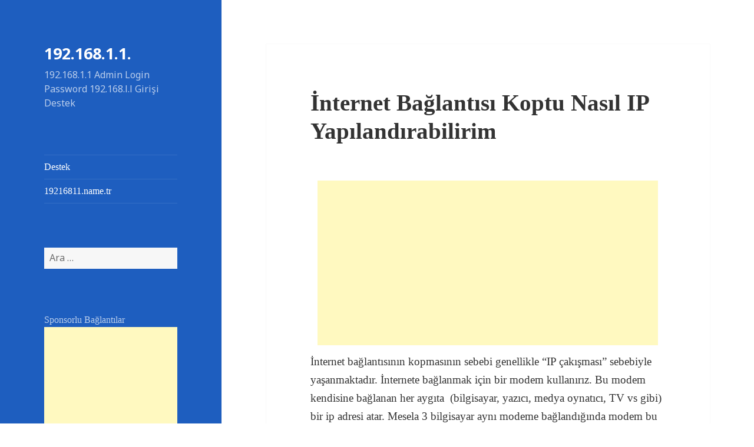

--- FILE ---
content_type: text/html; charset=UTF-8
request_url: http://www.19216811.gen.tr/internet-baglantisi-koptu-nasil-ip-yapilandirabilirim
body_size: 9726
content:
<!DOCTYPE html>
<html lang="tr" class="no-js">
<head>
	<meta charset="UTF-8">
	<meta name="viewport" content="width=device-width">
<meta name="google-site-verification" content="ly78-78WGDjY8O5q_pMMeRdGdo5F9YN0wUAD2kBvTkk" />
	<link rel="profile" href="http://gmpg.org/xfn/11">
	<link rel="pingback" href="http://www.19216811.gen.tr/xmlrpc.php">
	<!--[if lt IE 9]>
	<script src="http://www.19216811.gen.tr/wp-content/themes/twentyfifteen/js/html5.js"></script>
	<![endif]-->
	<script>(function(html){html.className = html.className.replace(/\bno-js\b/,'js')})(document.documentElement);</script>
<title>İnternet Bağlantısı Koptu Nasıl IP Yapılandırabilirim | 192.168.1.1.</title>

<!-- All In One SEO Pack 3.6.2[607,688] -->
<script type="application/ld+json" class="aioseop-schema">{"@context":"https://schema.org","@graph":[{"@type":"Organization","@id":"http://www.19216811.gen.tr/#organization","url":"http://www.19216811.gen.tr/","name":"192.168.1.1.","sameAs":[]},{"@type":"WebSite","@id":"http://www.19216811.gen.tr/#website","url":"http://www.19216811.gen.tr/","name":"192.168.1.1.","publisher":{"@id":"http://www.19216811.gen.tr/#organization"}},{"@type":"WebPage","@id":"http://www.19216811.gen.tr/internet-baglantisi-koptu-nasil-ip-yapilandirabilirim#webpage","url":"http://www.19216811.gen.tr/internet-baglantisi-koptu-nasil-ip-yapilandirabilirim","inLanguage":"tr","name":"İnternet Bağlantısı Koptu Nasıl IP Yapılandırabilirim","isPartOf":{"@id":"http://www.19216811.gen.tr/#website"},"breadcrumb":{"@id":"http://www.19216811.gen.tr/internet-baglantisi-koptu-nasil-ip-yapilandirabilirim#breadcrumblist"},"datePublished":"2017-01-15T21:17:29+03:00","dateModified":"2017-01-15T21:17:29+03:00"},{"@type":"Article","@id":"http://www.19216811.gen.tr/internet-baglantisi-koptu-nasil-ip-yapilandirabilirim#article","isPartOf":{"@id":"http://www.19216811.gen.tr/internet-baglantisi-koptu-nasil-ip-yapilandirabilirim#webpage"},"author":{"@id":"http://www.19216811.gen.tr/author/erol#author"},"headline":"İnternet Bağlantısı Koptu Nasıl IP Yapılandırabilirim","datePublished":"2017-01-15T21:17:29+03:00","dateModified":"2017-01-15T21:17:29+03:00","commentCount":"1","mainEntityOfPage":{"@id":"http://www.19216811.gen.tr/internet-baglantisi-koptu-nasil-ip-yapilandirabilirim#webpage"},"publisher":{"@id":"http://www.19216811.gen.tr/#organization"},"articleSection":"Destek, android vpn bağlanmıyor, ethernet geçerli ip yapılandırmasına sahip değil, internet bağlantısı yok proxy sunucusunda bir sorun var veya adres yanlış, vpn bağlantısı sürekli kopuyor, yerel ağ bağdaştırıcısı geçerli bir ip yapılandırmasına sahip değil"},{"@type":"Person","@id":"http://www.19216811.gen.tr/author/erol#author","name":"erol","sameAs":[],"image":{"@type":"ImageObject","@id":"http://www.19216811.gen.tr/#personlogo","url":"http://0.gravatar.com/avatar/90c2a1537dd0887edd3252e6064db369?s=96&d=mm&r=g","width":96,"height":96,"caption":"erol"}},{"@type":"BreadcrumbList","@id":"http://www.19216811.gen.tr/internet-baglantisi-koptu-nasil-ip-yapilandirabilirim#breadcrumblist","itemListElement":[{"@type":"ListItem","position":1,"item":{"@type":"WebPage","@id":"http://www.19216811.gen.tr/","url":"http://www.19216811.gen.tr/","name":"192.168.1.1"}},{"@type":"ListItem","position":2,"item":{"@type":"WebPage","@id":"http://www.19216811.gen.tr/internet-baglantisi-koptu-nasil-ip-yapilandirabilirim","url":"http://www.19216811.gen.tr/internet-baglantisi-koptu-nasil-ip-yapilandirabilirim","name":"İnternet Bağlantısı Koptu Nasıl IP Yapılandırabilirim"}}]}]}</script>
<link rel="canonical" href="http://www.19216811.gen.tr/internet-baglantisi-koptu-nasil-ip-yapilandirabilirim" />
<!-- All In One SEO Pack -->
<link rel='dns-prefetch' href='//fonts.googleapis.com' />
<link rel='dns-prefetch' href='//s.w.org' />
<link href='https://fonts.gstatic.com' crossorigin rel='preconnect' />
<link rel="alternate" type="application/rss+xml" title="192.168.1.1. &raquo; beslemesi" href="http://www.19216811.gen.tr/feed" />
<link rel="alternate" type="application/rss+xml" title="192.168.1.1. &raquo; yorum beslemesi" href="http://www.19216811.gen.tr/comments/feed" />
<link rel="alternate" type="application/rss+xml" title="192.168.1.1. &raquo; İnternet Bağlantısı Koptu Nasıl IP Yapılandırabilirim yorum beslemesi" href="http://www.19216811.gen.tr/internet-baglantisi-koptu-nasil-ip-yapilandirabilirim/feed" />
		<script type="text/javascript">
			window._wpemojiSettings = {"baseUrl":"https:\/\/s.w.org\/images\/core\/emoji\/12.0.0-1\/72x72\/","ext":".png","svgUrl":"https:\/\/s.w.org\/images\/core\/emoji\/12.0.0-1\/svg\/","svgExt":".svg","source":{"concatemoji":"http:\/\/www.19216811.gen.tr\/wp-includes\/js\/wp-emoji-release.min.js?ver=5.4.18"}};
			/*! This file is auto-generated */
			!function(e,a,t){var n,r,o,i=a.createElement("canvas"),p=i.getContext&&i.getContext("2d");function s(e,t){var a=String.fromCharCode;p.clearRect(0,0,i.width,i.height),p.fillText(a.apply(this,e),0,0);e=i.toDataURL();return p.clearRect(0,0,i.width,i.height),p.fillText(a.apply(this,t),0,0),e===i.toDataURL()}function c(e){var t=a.createElement("script");t.src=e,t.defer=t.type="text/javascript",a.getElementsByTagName("head")[0].appendChild(t)}for(o=Array("flag","emoji"),t.supports={everything:!0,everythingExceptFlag:!0},r=0;r<o.length;r++)t.supports[o[r]]=function(e){if(!p||!p.fillText)return!1;switch(p.textBaseline="top",p.font="600 32px Arial",e){case"flag":return s([127987,65039,8205,9895,65039],[127987,65039,8203,9895,65039])?!1:!s([55356,56826,55356,56819],[55356,56826,8203,55356,56819])&&!s([55356,57332,56128,56423,56128,56418,56128,56421,56128,56430,56128,56423,56128,56447],[55356,57332,8203,56128,56423,8203,56128,56418,8203,56128,56421,8203,56128,56430,8203,56128,56423,8203,56128,56447]);case"emoji":return!s([55357,56424,55356,57342,8205,55358,56605,8205,55357,56424,55356,57340],[55357,56424,55356,57342,8203,55358,56605,8203,55357,56424,55356,57340])}return!1}(o[r]),t.supports.everything=t.supports.everything&&t.supports[o[r]],"flag"!==o[r]&&(t.supports.everythingExceptFlag=t.supports.everythingExceptFlag&&t.supports[o[r]]);t.supports.everythingExceptFlag=t.supports.everythingExceptFlag&&!t.supports.flag,t.DOMReady=!1,t.readyCallback=function(){t.DOMReady=!0},t.supports.everything||(n=function(){t.readyCallback()},a.addEventListener?(a.addEventListener("DOMContentLoaded",n,!1),e.addEventListener("load",n,!1)):(e.attachEvent("onload",n),a.attachEvent("onreadystatechange",function(){"complete"===a.readyState&&t.readyCallback()})),(n=t.source||{}).concatemoji?c(n.concatemoji):n.wpemoji&&n.twemoji&&(c(n.twemoji),c(n.wpemoji)))}(window,document,window._wpemojiSettings);
		</script>
		<style type="text/css">
img.wp-smiley,
img.emoji {
	display: inline !important;
	border: none !important;
	box-shadow: none !important;
	height: 1em !important;
	width: 1em !important;
	margin: 0 .07em !important;
	vertical-align: -0.1em !important;
	background: none !important;
	padding: 0 !important;
}
</style>
	<link rel='stylesheet' id='wp-block-library-css'  href='http://www.19216811.gen.tr/wp-includes/css/dist/block-library/style.min.css?ver=5.4.18' type='text/css' media='all' />
<link rel='stylesheet' id='twentyfifteen-fonts-css'  href='https://fonts.googleapis.com/css?family=Noto+Sans%3A400italic%2C700italic%2C400%2C700%7CInconsolata%3A400%2C700&#038;subset=latin%2Clatin-ext' type='text/css' media='all' />
<link rel='stylesheet' id='genericons-css'  href='http://www.19216811.gen.tr/wp-content/themes/twentyfifteen/genericons/genericons.css?ver=3.2' type='text/css' media='all' />
<link rel='stylesheet' id='twentyfifteen-style-css'  href='http://www.19216811.gen.tr/wp-content/themes/twentyfifteen/style.css?ver=5.4.18' type='text/css' media='all' />
<style id='twentyfifteen-style-inline-css' type='text/css'>

		/* Custom Header Background Color */
		body:before,
		.site-header {
			background-color: #1e5ebf;
		}

		@media screen and (min-width: 59.6875em) {
			.site-header,
			.secondary {
				background-color: transparent;
			}

			.widget button,
			.widget input[type="button"],
			.widget input[type="reset"],
			.widget input[type="submit"],
			.widget_calendar tbody a,
			.widget_calendar tbody a:hover,
			.widget_calendar tbody a:focus {
				color: #1e5ebf;
			}
		}
	

		/* Custom Sidebar Text Color */
		.site-title a,
		.site-description,
		.secondary-toggle:before {
			color: #ffffff;
		}

		.site-title a:hover,
		.site-title a:focus {
			color: #ffffff; /* Fallback for IE7 and IE8 */
			color: rgba( 255, 255, 255, 0.7);
		}

		.secondary-toggle {
			border-color: #ffffff; /* Fallback for IE7 and IE8 */
			border-color: rgba( 255, 255, 255, 0.1);
		}

		.secondary-toggle:hover,
		.secondary-toggle:focus {
			border-color: #ffffff; /* Fallback for IE7 and IE8 */
			border-color: rgba( 255, 255, 255, 0.3);
		}

		.site-title a {
			outline-color: #ffffff; /* Fallback for IE7 and IE8 */
			outline-color: rgba( 255, 255, 255, 0.3);
		}

		@media screen and (min-width: 59.6875em) {
			.secondary a,
			.dropdown-toggle:after,
			.widget-title,
			.widget blockquote cite,
			.widget blockquote small {
				color: #ffffff;
			}

			.widget button,
			.widget input[type="button"],
			.widget input[type="reset"],
			.widget input[type="submit"],
			.widget_calendar tbody a {
				background-color: #ffffff;
			}

			.textwidget a {
				border-color: #ffffff;
			}

			.secondary a:hover,
			.secondary a:focus,
			.main-navigation .menu-item-description,
			.widget,
			.widget blockquote,
			.widget .wp-caption-text,
			.widget .gallery-caption {
				color: rgba( 255, 255, 255, 0.7);
			}

			.widget button:hover,
			.widget button:focus,
			.widget input[type="button"]:hover,
			.widget input[type="button"]:focus,
			.widget input[type="reset"]:hover,
			.widget input[type="reset"]:focus,
			.widget input[type="submit"]:hover,
			.widget input[type="submit"]:focus,
			.widget_calendar tbody a:hover,
			.widget_calendar tbody a:focus {
				background-color: rgba( 255, 255, 255, 0.7);
			}

			.widget blockquote {
				border-color: rgba( 255, 255, 255, 0.7);
			}

			.main-navigation ul,
			.main-navigation li,
			.secondary-toggle,
			.widget input,
			.widget textarea,
			.widget table,
			.widget th,
			.widget td,
			.widget pre,
			.widget li,
			.widget_categories .children,
			.widget_nav_menu .sub-menu,
			.widget_pages .children,
			.widget abbr[title] {
				border-color: rgba( 255, 255, 255, 0.1);
			}

			.dropdown-toggle:hover,
			.dropdown-toggle:focus,
			.widget hr {
				background-color: rgba( 255, 255, 255, 0.1);
			}

			.widget input:focus,
			.widget textarea:focus {
				border-color: rgba( 255, 255, 255, 0.3);
			}

			.sidebar a:focus,
			.dropdown-toggle:focus {
				outline-color: rgba( 255, 255, 255, 0.3);
			}
		}
	
</style>
<!--[if lt IE 9]>
<link rel='stylesheet' id='twentyfifteen-ie-css'  href='http://www.19216811.gen.tr/wp-content/themes/twentyfifteen/css/ie.css?ver=20141010' type='text/css' media='all' />
<![endif]-->
<!--[if lt IE 8]>
<link rel='stylesheet' id='twentyfifteen-ie7-css'  href='http://www.19216811.gen.tr/wp-content/themes/twentyfifteen/css/ie7.css?ver=20141010' type='text/css' media='all' />
<![endif]-->
<script type='text/javascript' src='http://www.19216811.gen.tr/wp-includes/js/jquery/jquery.js?ver=1.12.4-wp'></script>
<script type='text/javascript' src='http://www.19216811.gen.tr/wp-includes/js/jquery/jquery-migrate.min.js?ver=1.4.1'></script>
<link rel='https://api.w.org/' href='http://www.19216811.gen.tr/wp-json/' />
<link rel="EditURI" type="application/rsd+xml" title="RSD" href="http://www.19216811.gen.tr/xmlrpc.php?rsd" />
<link rel="wlwmanifest" type="application/wlwmanifest+xml" href="http://www.19216811.gen.tr/wp-includes/wlwmanifest.xml" /> 
<link rel='prev' title='192.168.O.1.1 Modem Şifre Değiştirme' href='http://www.19216811.gen.tr/192-168-o-1-1-modem-sifre-degistirme' />
<link rel='next' title='192.168.1.1 Belgacom, Belkin, Bbox' href='http://www.19216811.gen.tr/192-168-1-1-belgacom-belkin-bbox' />
<meta name="generator" content="WordPress 5.4.18" />
<link rel='shortlink' href='http://www.19216811.gen.tr/?p=22' />
<link rel="alternate" type="application/json+oembed" href="http://www.19216811.gen.tr/wp-json/oembed/1.0/embed?url=http%3A%2F%2Fwww.19216811.gen.tr%2Finternet-baglantisi-koptu-nasil-ip-yapilandirabilirim" />
<link rel="alternate" type="text/xml+oembed" href="http://www.19216811.gen.tr/wp-json/oembed/1.0/embed?url=http%3A%2F%2Fwww.19216811.gen.tr%2Finternet-baglantisi-koptu-nasil-ip-yapilandirabilirim&#038;format=xml" />
<style type="text/css" id="custom-background-css">
body.custom-background { background-color: #ffffff; }
</style>
	</head>

<body class="post-template-default single single-post postid-22 single-format-standard custom-background">
<div id="page" class="hfeed site">
	<a class="skip-link screen-reader-text" href="#content">İçeriğe atla</a>

	<div id="sidebar" class="sidebar">
		<header id="masthead" class="site-header" role="banner">
			<div class="site-branding">
										<p class="site-title"><a href="http://www.19216811.gen.tr/" rel="home">192.168.1.1.</a></p>
											<p class="site-description">192.168.1.1 Admin Login Password 192.168.l.l Girişi Destek</p>
									<button class="secondary-toggle">Menü ve bileşenler</button>
			</div><!-- .site-branding -->
		</header><!-- .site-header -->

			<div id="secondary" class="secondary">

					<nav id="site-navigation" class="main-navigation" role="navigation">
				<div class="menu-ust-container"><ul id="menu-ust" class="nav-menu"><li id="menu-item-12" class="menu-item menu-item-type-taxonomy menu-item-object-category current-post-ancestor current-menu-parent current-post-parent menu-item-12"><a href="http://www.19216811.gen.tr/k/destek">Destek</a></li>
<li id="menu-item-75" class="menu-item menu-item-type-custom menu-item-object-custom menu-item-75"><a target="_blank" rel="noopener noreferrer" href="https://www.19216811.name.tr/">19216811.name.tr</a></li>
</ul></div>			</nav><!-- .main-navigation -->
		
		
					<div id="widget-area" class="widget-area" role="complementary">
				<aside id="search-2" class="widget widget_search"><form role="search" method="get" class="search-form" action="http://www.19216811.gen.tr/">
				<label>
					<span class="screen-reader-text">Arama:</span>
					<input type="search" class="search-field" placeholder="Ara &hellip;" value="" name="s" />
				</label>
				<input type="submit" class="search-submit screen-reader-text" value="Ara" />
			</form></aside><aside id="text-2" class="widget widget_text">			<div class="textwidget">Sponsorlu Bağlantılar<script async src="//pagead2.googlesyndication.com/pagead/js/adsbygoogle.js"></script>
<!-- duyarlı -->
<ins class="adsbygoogle"
     style="display:block"
     data-ad-client="ca-pub-3162286323073696"
     data-ad-slot="6555740160"
     data-ad-format="auto"></ins>
<script>
(adsbygoogle = window.adsbygoogle || []).push({});
</script></div>
		</aside>		<aside id="recent-posts-2" class="widget widget_recent_entries">		<h2 class="widget-title">Son Yazılar</h2>		<ul>
											<li>
					<a href="http://www.19216811.gen.tr/vodafone-modemleri">Vodafone Modemleri</a>
									</li>
											<li>
					<a href="http://www.19216811.gen.tr/wifi-sifresi-degistirme">Wifi Şifresi Değiştirme</a>
									</li>
											<li>
					<a href="http://www.19216811.gen.tr/192-168-l-l-tilgin">192.168.l.l Tilgin</a>
									</li>
											<li>
					<a href="http://www.19216811.gen.tr/192-168-1-1-airties-girisi">192.168.1.1 Airties Girişi</a>
									</li>
											<li>
					<a href="http://www.19216811.gen.tr/iphone-kurtarma-modu-ne-zaman-kullanilir">İphone Kurtarma Modu Ne Zaman Kullanılır?</a>
									</li>
					</ul>
		</aside>			</div><!-- .widget-area -->
		
	</div><!-- .secondary -->

	</div><!-- .sidebar -->

	<div id="content" class="site-content">

	<div id="primary" class="content-area">
		<main id="main" class="site-main" role="main">

		
<article id="post-22" class="post-22 post type-post status-publish format-standard hentry category-destek tag-android-vpn-baglanmiyor tag-ethernet-gecerli-ip-yapilandirmasina-sahip-degil tag-internet-baglantisi-yok-proxy-sunucusunda-bir-sorun-var-veya-adres-yanlis tag-vpn-baglantisi-surekli-kopuyor tag-yerel-ag-bagdastiricisi-gecerli-bir-ip-yapilandirmasina-sahip-degil">
	
	<header class="entry-header">
		<h1 class="entry-title">İnternet Bağlantısı Koptu Nasıl IP Yapılandırabilirim</h1>	</header><!-- .entry-header -->

	<div class="entry-content">
		<div class='adsense adsense-leadin' style='text-align:right;margin:12px'><script async src="//pagead2.googlesyndication.com/pagead/js/adsbygoogle.js"></script>
<!-- duyarlı bağlantı -->
<ins class="adsbygoogle"
     style="display:block"
     data-ad-client="ca-pub-3162286323073696"
     data-ad-slot="8200472166"
     data-ad-format="link"></ins>
<script>
(adsbygoogle = window.adsbygoogle || []).push({});
</script></div><p>İnternet bağlantısının kopmasının sebebi genellikle &#8220;IP çakışması&#8221; sebebiyle yaşanmaktadır. İnternete bağlanmak için bir modem kullanırız. Bu modem kendisine bağlanan her aygıta  (bilgisayar, yazıcı, medya oynatıcı, TV vs gibi) bir ip adresi atar. Mesela 3 bilgisayar aynı modeme bağlandığında modem bu bilgisayarlara genellikle <em><strong>192.168.1.2, 192.168.1.3, 192.168.1.4</strong></em> diye sadece son rakamı ile diğerlerinden ayrılan ip adresleri atar. Eğer bilgisayarınızı statik ip alması yönünde yapılandırmışsanız bu ip işlemleri otomatikman yapılır. Modem kendisi için belirlenen ip havuzundan bir ip&#8217;yi sırasıyla bağlanan aygıtlara atar.<span id="more-22"></span></p>
<div class='adsense adsense-midtext' style='text-align:left;margin:12px'><script async src="//pagead2.googlesyndication.com/pagead/js/adsbygoogle.js"></script>
<!-- duyarlı bağlantı -->
<ins class="adsbygoogle"
     style="display:block"
     data-ad-client="ca-pub-3162286323073696"
     data-ad-slot="8200472166"
     data-ad-format="link"></ins>
<script>
(adsbygoogle = window.adsbygoogle || []).push({});
</script></div><p>Bazen de bu ip atanması sırasında 2 ayrı aygıta aynı ip adresi atanması durumu oluşabilir. Yani ağdaki X bilgisayarına da Y bilgisayarına da örneğin 192.168.1.2 ip&#8217;si atanır. İşte genellikle sorunun sebebi budur. İnternet bağlantısı olmayan bilgisayarınızın yeni ip adresi almasını sağlamanız gerekmektedir. 2 ayrı şekilde bu sorununuzu çözebilirsiniz.</p>
<p><span style="color: #ff0000;">Birinci yol olarak yeni bir ip adresi alabilmek için aşağıdaki adımları takip ederek yeni adres yapılandırması yapabilirsiniz:</span></p>
<ul>
<li>Başlat menüsü arama satırına cmd yazıp enter tuşuna basın</li>
<li>Açılan komut satırına ipconfig / release yazıp enter tuşuna basın (Bu işlemle aldığınız ip&#8217;yi bilgisayarınızın bırakması sağlanır)</li>
<li> İşlem tamamlandığında (1-2 sn sürer) bu sefer ipconfig / renew komutunu girin ve enter tuşuna basın (bu işlemle de bilgisayarınızın modemden yeniden ip adresi almasını sağlayacaktır)</li>
</ul>
<div>İkinci yol olarak statik ip ataması yaparak sorununuzu çözebilirsiniz:</div>
<div>
<ul>
<li>Bildirim Alanı&#8217;nda ki ağ simgesine tıklayın ve ardından açılan menüden &#8220;ağ ve paylaşım merkezi&#8221; ni aç bağlantısına tıklayın.</li>
<li>Açılan pencerede o anda bağlı olduğunuz ağı bulun ve tıklayın.</li>
<li>Yeni açılan pencerede &#8220;özellikler&#8221; butonuna tıklayın</li>
<li><span style="color: #ff0000;">&#8220;İnternet protokolü sürüm 4 (TCP / IPv4)&#8221; bağlantısını seçili duruma getirip &#8220;özellikler&#8221; deyin. (yada internet protokolü sürüm 4 (TCP / IPv4) bağlantısına çift tıklayın)</span></li>
<li>açılan sayfada &#8220;otomatik olarak bir ip adresi al&#8221; seçeneğinin seçili olmasına dikkat edin.Bu pencereleri kapatmadan olduğu gibi açık bırakın</li>
<li>Başlat menüsü arama satırına cmd yazıp enter tuşuna basın</li>
<li>Açılan komut satırına ipconfig / all yazıp enter tuşuna basın</li>
<li>Bilgisayarınız modem&#8217;e kablo ile bağlanıyorsa &#8220;ethernet bağdaştırıcı yerel ağ bağlantısı&#8221; kablosuz bağlanıyorsa <span style="color: #ff0000;">&#8220;kablosuz LAN bağdaştırıcısı kablosuz ağ bağlantısı&#8221; başlığını bulun ve altındaki bilgilere göz atın: IPv4 adresi : 192.168.1.2, alt ağ maskesi: 255.255.255.0, varsayılan ağ geçiti: 192.168.1.1</span></li>
<li>Şimdi yukarıda açık bıraktığınız pencerelere dönün ve ilk olarak &#8220;aşağıdaki ip adresini kullan&#8221; seçeneğini seçin. Ardından &#8220;ip adresi&#8221; kısmına atamak istediğiniz ip adresini yazın. &#8220;Çıkarken ayarları doğrula&#8221; kutucuğunu işaretleyin ve sırasıyla tamam, tamam,kapat diyerek bütün pencereleri kapatın.</li>
<li>Artık bundan sonra bilgisayarınız sizin atadığınız ip adresi üzerinden internet bağlantısını yapacaktır.</li>
</ul>
</div>
 <!-- AdSense Now! Lite: Filtered -->
<div class='adsense adsense-leadout' style='text-align:center;margin:12px'><script async src="//pagead2.googlesyndication.com/pagead/js/adsbygoogle.js"></script>
<!-- duyarlı bağlantı -->
<ins class="adsbygoogle"
     style="display:block"
     data-ad-client="ca-pub-3162286323073696"
     data-ad-slot="8200472166"
     data-ad-format="link"></ins>
<script>
(adsbygoogle = window.adsbygoogle || []).push({});
</script></div>	</div><!-- .entry-content -->

	
	<footer class="entry-footer">
		<span class="posted-on"><span class="screen-reader-text">Yayın tarihi </span><a href="http://www.19216811.gen.tr/internet-baglantisi-koptu-nasil-ip-yapilandirabilirim" rel="bookmark"><time class="entry-date published updated" datetime="2017-01-16T00:17:29+03:00">16 Ocak 2017</time></a></span><span class="byline"><span class="author vcard"><span class="screen-reader-text">Yazar </span><a class="url fn n" href="http://www.19216811.gen.tr/author/erol">erol</a></span></span><span class="tags-links"><span class="screen-reader-text">Etiketler </span><a href="http://www.19216811.gen.tr/e/android-vpn-baglanmiyor" rel="tag">android vpn bağlanmıyor</a>, <a href="http://www.19216811.gen.tr/e/ethernet-gecerli-ip-yapilandirmasina-sahip-degil" rel="tag">ethernet geçerli ip yapılandırmasına sahip değil</a>, <a href="http://www.19216811.gen.tr/e/internet-baglantisi-yok-proxy-sunucusunda-bir-sorun-var-veya-adres-yanlis" rel="tag">internet bağlantısı yok proxy sunucusunda bir sorun var veya adres yanlış</a>, <a href="http://www.19216811.gen.tr/e/vpn-baglantisi-surekli-kopuyor" rel="tag">vpn bağlantısı sürekli kopuyor</a>, <a href="http://www.19216811.gen.tr/e/yerel-ag-bagdastiricisi-gecerli-bir-ip-yapilandirmasina-sahip-degil" rel="tag">yerel ağ bağdaştırıcısı geçerli bir ip yapılandırmasına sahip değil</a></span>			</footer><!-- .entry-footer -->

</article><!-- #post-## -->

<div id="comments" class="comments-area">

			<h2 class="comments-title">
			One thought on &ldquo;İnternet Bağlantısı Koptu Nasıl IP Yapılandırabilirim&rdquo;		</h2>

		
		<ol class="comment-list">
					<li id="comment-76" class="comment even thread-even depth-1">
			<article id="div-comment-76" class="comment-body">
				<footer class="comment-meta">
					<div class="comment-author vcard">
						<img alt='' src='http://2.gravatar.com/avatar/516f2e26bf9266f6a3547299ed7b0712?s=56&#038;d=mm&#038;r=g' srcset='http://2.gravatar.com/avatar/516f2e26bf9266f6a3547299ed7b0712?s=112&#038;d=mm&#038;r=g 2x' class='avatar avatar-56 photo' height='56' width='56' />						<b class="fn">Ömer</b> <span class="says">dedi ki:</span>					</div><!-- .comment-author -->

					<div class="comment-metadata">
						<a href="http://www.19216811.gen.tr/internet-baglantisi-koptu-nasil-ip-yapilandirabilirim#comment-76">
							<time datetime="2018-03-28T21:49:58+03:00">
								28 Mart 2018, 21:49							</time>
						</a>
											</div><!-- .comment-metadata -->

									</footer><!-- .comment-meta -->

				<div class="comment-content">
					<p>Adamsın adam işteböyle doğru bilgi veren insanlarla gelişir bu ülke youtube da orda burda saçma sapan milletten gördükleri çözümleri paylaşan şarlatanlar yerine işinin erbabı sizin gibi insanları görmek bana tarif edilmez bir mutluluk verdi saygolar efendim</p>
				</div><!-- .comment-content -->

				<div class="reply"><a rel='nofollow' class='comment-reply-link' href='http://www.19216811.gen.tr/internet-baglantisi-koptu-nasil-ip-yapilandirabilirim?replytocom=76#respond' data-commentid="76" data-postid="22" data-belowelement="div-comment-76" data-respondelement="respond" aria-label='Cevap Ömer'>Cevapla</a></div>			</article><!-- .comment-body -->
		</li><!-- #comment-## -->
		</ol><!-- .comment-list -->

		
	
	
		<div id="respond" class="comment-respond">
		<h3 id="reply-title" class="comment-reply-title">Bir cevap yazın <small><a rel="nofollow" id="cancel-comment-reply-link" href="/internet-baglantisi-koptu-nasil-ip-yapilandirabilirim#respond" style="display:none;">Cevabı iptal et</a></small></h3><form action="http://www.19216811.gen.tr/wp-comments-post.php" method="post" id="commentform" class="comment-form" novalidate><p class="comment-notes"><span id="email-notes">E-posta hesabınız yayımlanmayacak.</span> Gerekli alanlar <span class="required">*</span> ile işaretlenmişlerdir</p><p class="comment-form-comment"><label for="comment">Yorum</label> <textarea id="comment" name="comment" cols="45" rows="8" maxlength="65525" required="required"></textarea></p><p class="comment-form-author"><label for="author">İsim <span class="required">*</span></label> <input id="author" name="author" type="text" value="" size="30" maxlength="245" required='required' /></p>
<p class="comment-form-email"><label for="email">E-posta <span class="required">*</span></label> <input id="email" name="email" type="email" value="" size="30" maxlength="100" aria-describedby="email-notes" required='required' /></p>
<p class="comment-form-url"><label for="url">İnternet sitesi</label> <input id="url" name="url" type="url" value="" size="30" maxlength="200" /></p>
<p class="comment-form-cookies-consent"><input id="wp-comment-cookies-consent" name="wp-comment-cookies-consent" type="checkbox" value="yes" /> <label for="wp-comment-cookies-consent">Bir dahaki sefere yorum yaptığımda kullanılmak üzere adımı, e-posta adresimi ve web site adresimi bu tarayıcıya kaydet.</label></p>
<p class="form-submit"><input name="submit" type="submit" id="submit" class="submit" value="Yorum gönder" /> <input type='hidden' name='comment_post_ID' value='22' id='comment_post_ID' />
<input type='hidden' name='comment_parent' id='comment_parent' value='0' />
</p><p style="display: none;"><input type="hidden" id="akismet_comment_nonce" name="akismet_comment_nonce" value="94ae724fa5" /></p><p style="display: none !important;"><label>&#916;<textarea name="ak_hp_textarea" cols="45" rows="8" maxlength="100"></textarea></label><input type="hidden" id="ak_js_1" name="ak_js" value="143"/><script>document.getElementById( "ak_js_1" ).setAttribute( "value", ( new Date() ).getTime() );</script></p></form>	</div><!-- #respond -->
	
</div><!-- .comments-area -->

	<nav class="navigation post-navigation" role="navigation" aria-label="Yazılar">
		<h2 class="screen-reader-text">Yazı dolaşımı</h2>
		<div class="nav-links"><div class="nav-previous"><a href="http://www.19216811.gen.tr/192-168-o-1-1-modem-sifre-degistirme" rel="prev"><span class="meta-nav" aria-hidden="true">Önceki</span> <span class="screen-reader-text">Önceki yazı:</span> <span class="post-title">192.168.O.1.1 Modem Şifre Değiştirme</span></a></div><div class="nav-next"><a href="http://www.19216811.gen.tr/192-168-1-1-belgacom-belkin-bbox" rel="next"><span class="meta-nav" aria-hidden="true">Sonraki</span> <span class="screen-reader-text">Sonraki yazı:</span> <span class="post-title">192.168.1.1 Belgacom, Belkin, Bbox</span></a></div></div>
	</nav>
		</main><!-- .site-main -->
	</div><!-- .content-area -->


	</div><!-- .site-content -->

	<footer id="colophon" class="site-footer" role="contentinfo">
		<div class="site-info">192.168.l.l admin login passsword = şifre giriş işlemleri hakkında bilgi verilmektedir.
						
		</div><!-- .site-info -->
	</footer><!-- .site-footer -->

</div><!-- .site -->

<script type='text/javascript' src='http://www.19216811.gen.tr/wp-content/themes/twentyfifteen/js/skip-link-focus-fix.js?ver=20141010'></script>
<script type='text/javascript' src='http://www.19216811.gen.tr/wp-includes/js/comment-reply.min.js?ver=5.4.18'></script>
<script type='text/javascript'>
/* <![CDATA[ */
var screenReaderText = {"expand":"<span class=\"screen-reader-text\">Alt men\u00fcy\u00fc geni\u015flet<\/span>","collapse":"<span class=\"screen-reader-text\">Alt men\u00fcy\u00fc toparla<\/span>"};
/* ]]> */
</script>
<script type='text/javascript' src='http://www.19216811.gen.tr/wp-content/themes/twentyfifteen/js/functions.js?ver=20150330'></script>
<script type='text/javascript' src='http://www.19216811.gen.tr/wp-includes/js/wp-embed.min.js?ver=5.4.18'></script>

</body>
</html>

<!-- Page generated by LiteSpeed Cache 3.6.4 on 2025-12-04 07:02:40 -->

--- FILE ---
content_type: text/html; charset=utf-8
request_url: https://www.google.com/recaptcha/api2/aframe
body_size: 265
content:
<!DOCTYPE HTML><html><head><meta http-equiv="content-type" content="text/html; charset=UTF-8"></head><body><script nonce="2OXMFNC61p3rjZFdvtObTg">/** Anti-fraud and anti-abuse applications only. See google.com/recaptcha */ try{var clients={'sodar':'https://pagead2.googlesyndication.com/pagead/sodar?'};window.addEventListener("message",function(a){try{if(a.source===window.parent){var b=JSON.parse(a.data);var c=clients[b['id']];if(c){var d=document.createElement('img');d.src=c+b['params']+'&rc='+(localStorage.getItem("rc::a")?sessionStorage.getItem("rc::b"):"");window.document.body.appendChild(d);sessionStorage.setItem("rc::e",parseInt(sessionStorage.getItem("rc::e")||0)+1);localStorage.setItem("rc::h",'1764897176683');}}}catch(b){}});window.parent.postMessage("_grecaptcha_ready", "*");}catch(b){}</script></body></html>